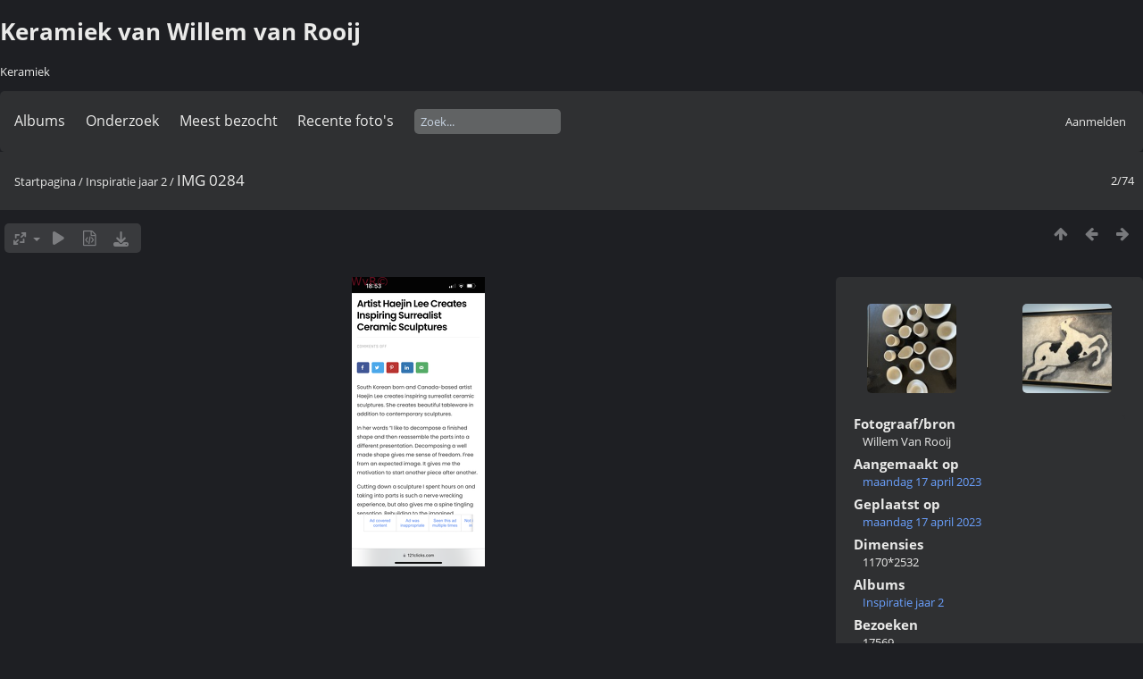

--- FILE ---
content_type: text/html; charset=utf-8
request_url: http://77.162.113.86:4444/picture.php?/356/category/7
body_size: 4970
content:
<!DOCTYPE html>
<html lang=nl dir=ltr>
<head>
<title>IMG 0284</title>
<link rel="shortcut icon" type="image/x-icon" href="themes/default/icon/favicon.ico">
<link rel="stylesheet" type="text/css" href="themes/modus/css/open-sans/open-sans.css"> <link rel="stylesheet" type="text/css" href="_data/combined/jj4lx7.css">   <link rel=canonical href="picture.php?/356">
<meta name=viewport content="width=device-width,initial-scale=1">
<script>if(document.documentElement.offsetWidth>1270)document.documentElement.className='wide'</script>

<meta name="generator" content="Piwigo (aka PWG), see piwigo.org">

<meta name="author" content="Willem Van Rooij">
<meta name="description" content="IMG 0284 - IMG_0284.PNG">


</head>

<body id=thePicturePage class="section-categories category-7 image-356  modus-withPageBanner" data-infos='{"section":"categories","category_id":"7","image_id":"356"}'>
<div id="theHeader"><h1>Keramiek van Willem van Rooij</h1>

<p>Keramiek</p></div>


<aside id=menubar>
		<dl id=mbCategories>
<dt>
	<a href="index.php?/categories">Albums</a>
</dt>
<dd>
  <ul>
    <li >
      <a href="index.php?/category/16"  title="54 foto's in dit album">Jaar 5</a>
      <span class="menuInfoCat badge" title="54 foto's in dit album">54</span>
      </li>
    
    <li >
      <a href="index.php?/category/15"  title="20 foto's in dit album">Inspiratie 5</a>
      <span class="menuInfoCat badge" title="20 foto's in dit album">20</span>
      </li>
    
    <li >
      <a href="index.php?/category/14"  title="132 foto's in dit album">Academie Arendonk jaar 4</a>
      <span class="menuInfoCat badge" title="132 foto's in dit album">132</span>
      </li>
    
    <li >
      <a href="index.php?/category/12"  title="36 foto's in dit album">Eigen werk</a>
      <span class="menuInfoCat badge" title="36 foto's in dit album">36</span>
      </li>
    
    <li >
      <a href="index.php?/category/11"  title="47 foto's in dit album">inspiratie jaar 4</a>
      <span class="menuInfoCat badge" title="47 foto's in dit album">47</span>
      </li>
    
    <li >
      <a href="index.php?/category/10"  title="24 foto's in dit album">Inspiratie jaar 3</a>
      <span class="menuInfoCat badge" title="24 foto's in dit album">24</span>
      </li>
    
    <li >
      <a href="index.php?/category/9"  title="107 foto's in dit album">Academie Arendonk jaar 3</a>
      <span class="menuInfoCat badge" title="107 foto's in dit album">107</span>
      </li>
    
    <li class="selected">
      <a href="index.php?/category/7"  title="74 foto's in dit album">Inspiratie jaar 2</a>
      <span class="menuInfoCat badge" title="74 foto's in dit album">74</span>
      </li>
    
    <li >
      <a href="index.php?/category/6"  title="63 foto's in dit album">Academie Arendonk jaar 2</a>
      <span class="menuInfoCat badge" title="63 foto's in dit album">63</span>
      </li>
    
    <li >
      <a href="index.php?/category/5"  title="4 foto's in dit album / 15 foto's in 1 sub-album">Exposities </a>
      <span class="menuInfoCat badge" title="4 foto's in dit album / 15 foto's in 1 sub-album">19</span>
      </li>
    
    <li >
      <a href="index.php?/category/3"  title="45 foto's in dit album">KeramiekvanAnth</a>
      <span class="menuInfoCat badge" title="45 foto's in dit album">45</span>
      </li>
    
    <li >
      <a href="index.php?/category/2"  title="53 foto's in dit album / 3 foto's in 1 sub-album">Inspiratie jaar 1</a>
      <span class="menuInfoCat badge" title="53 foto's in dit album / 3 foto's in 1 sub-album">56</span>
      </li>
    
    <li >
      <a href="index.php?/category/1"  title="102 foto's in dit album">Academie Arendonk jaar 1</a>
      <span class="menuInfoCat badge" title="102 foto's in dit album">102</span>
  </li></ul>

	<p class="totalImages">779 foto's</p>
</dd>
	</dl>
		<dl id=mbSpecials>
<dt><a>Onderzoek</a></dt>
<dd>
	<ul><li><a href="index.php?/most_visited" title="Toon de meest bezochte foto's">Meest bezocht</a></li><li><a href="index.php?/recent_pics" title="Toon de meest recente foto's">Recente foto's</a></li><li><a href="index.php?/recent_cats" title="Toon recent bijgewerkte albums">Recente albums</a></li><li><a href="random.php" title="Toon een aantal willekeurig gekozen foto's" rel="nofollow">Willekeurige foto's</a></li><li><a href="index.php?/created-monthly-calendar" title="Toon foto's van elke dag, maand per maand" rel="nofollow">Kalender</a></li><hr><li><a href="tags.php" title="Toon alle beschikbare labels">Labels</a> (1)</li><li><a href="search.php" title="zoek" rel="search">Zoek</a></li><li><a href="about.php" title="Over Piwigo">Over</a></li><li><a href="notification.php" title="RSS-feed" rel="nofollow">Melding</a></li></ul>
</dd>

	</dl>
	<dl id="mbMostVisited"><dt><a href="index.php?/most_visited" title="Toon de meest bezochte foto's">Meest bezocht</a></dt></dl>
<dl><dt><a href="index.php?/recent_pics" title="Toon de meest recente foto's">Recente foto's</a></dt></dl>
<dl style="float:none">
	<form style="margin:0;display:inline" action="qsearch.php" method=get id=quicksearch onsubmit="return this.q.value!='';">
		<input type="text" name=q id=qsearchInput placeholder="Zoek..." >
	</form>
</dl>
<dl style="float:right;margin-top:3px">
	<dt style="font-size:100%;font-weight:normal;padding-left:15px"><a href="identification.php" rel=nofollow>Aanmelden</a></dt>
	<dd style="right:0">
		<ul>
		<li><a href="identification.php" rel="nofollow">Aanmelden</a></li>
		<li><a href="password.php" title="Wachtwoord vergeten?" rel="nofollow">Wachtwoord vergeten?</a></li>
		</ul>
<form method=post action="identification.php" id=quickconnect><fieldset><legend>Snelle aanmelding</legend><p><label for=userX>Gebruikersnaam</label><br><input type=text name=username id=userX value="" style="width:99%"></p><p><label for=passX>Wachtwoord</label><br><input type=password name=password id=passX style="width:99%"></p><p><label>Automatische aanmelding&nbsp;<input type=checkbox name=remember_me value=1></label></p><p><input type=hidden name=redirect value="%2Fpicture.php%3F%2F356%2Fcategory%2F7"><input type=submit name=login value="Verzenden"></p></fieldset></form>
	</dd>
</dl>

</aside>
<a id="menuSwitcher" class="pwg-button" title="Menu"><span class="pwg-icon pwg-icon-menu"></span></a>

<div id="content" class="contentWithMenu">



<div class=titrePage id=imageHeaderBar><div class="imageNumber">2/74</div>
	<div class="browsePath">
		<a href="/">Startpagina</a> / <a href="index.php?/category/7">Inspiratie jaar 2</a><span class="browsePathSeparator"> / </span><h2>IMG 0284</h2>
	</div>
</div>

<div id="imageToolBar">

<div class="navigationButtons">
<a href="index.php?/category/7" title="Miniatuurafbeeldingen" class="pwg-state-default pwg-button"><span class="pwg-icon pwg-icon-arrow-n"></span><span class="pwg-button-text">Miniatuurafbeeldingen</span></a><a href="picture.php?/357/category/7" title="Vorige : IMG 0277" class="pwg-state-default pwg-button"><span class="pwg-icon pwg-icon-arrow-w"></span><span class="pwg-button-text">Vorige</span></a><a href="picture.php?/355/category/7" title="Volgende : IMG 0279" class="pwg-state-default pwg-button pwg-button-icon-right"><span class="pwg-icon pwg-icon-arrow-e"></span><span class="pwg-button-text">Volgende</span></a></div>

<div class=actionButtonsWrapper><a id=imageActionsSwitch class=pwg-button><span class="pwg-icon pwg-icon-ellipsis"></span></a><div class="actionButtons">
<a id="derivativeSwitchLink" title="Fotogroottes" class="pwg-state-default pwg-button" rel="nofollow"><span class="pwg-icon pwg-icon-sizes"></span><span class="pwg-button-text">Fotogroottes</span></a><div id="derivativeSwitchBox" class="switchBox"><div class="switchBoxTitle">Fotogroottes</div><span class="switchCheck" id="derivativeChecked2small" style="visibility:hidden">&#x2714; </span><a href="javascript:changeImgSrc('_data/i/upload/2023/04/17/20230417185402-51bf2d95-2s.png','2small','2small')">XXS - Zeer klein<span class="derivativeSizeDetails"> (110 x 240)</span></a><br><span class="switchCheck" id="derivativeCheckedxsmall" style="visibility:hidden">&#x2714; </span><a href="javascript:changeImgSrc('_data/i/upload/2023/04/17/20230417185402-51bf2d95-xs.png','xsmall','xsmall')">XS - extra klein<span class="derivativeSizeDetails"> (149 x 324)</span></a><br><span class="switchCheck" id="derivativeCheckedsmall" style="visibility:hidden">&#x2714; </span><a href="javascript:changeImgSrc('_data/i/upload/2023/04/17/20230417185402-51bf2d95-sm.png','small','small')">S - klein<span class="derivativeSizeDetails"> (199 x 432)</span></a><br><span class="switchCheck" id="derivativeCheckedmedium">&#x2714; </span><a href="javascript:changeImgSrc('_data/i/upload/2023/04/17/20230417185402-51bf2d95-me.png','medium','medium')">M - medium<span class="derivativeSizeDetails"> (274 x 594)</span></a><br><span class="switchCheck" id="derivativeCheckedlarge" style="visibility:hidden">&#x2714; </span><a href="javascript:changeImgSrc('_data/i/upload/2023/04/17/20230417185402-51bf2d95-la.png','large','large')">L - groot<span class="derivativeSizeDetails"> (349 x 756)</span></a><br><span class="switchCheck" id="derivativeCheckedxlarge" style="visibility:hidden">&#x2714; </span><a href="javascript:changeImgSrc('i.php?/upload/2023/04/17/20230417185402-51bf2d95-xl.png','xlarge','xlarge')">XL - extra groot<span class="derivativeSizeDetails"> (424 x 918)</span></a><br><span class="switchCheck" id="derivativeCheckedxxlarge" style="visibility:hidden">&#x2714; </span><a href="javascript:changeImgSrc('i.php?/upload/2023/04/17/20230417185402-51bf2d95-xx.png','xxlarge','xxlarge')">XXL - extra, extra groot<span class="derivativeSizeDetails"> (573 x 1242)</span></a><br><a href="javascript:phpWGOpenWindow('./upload/2023/04/17/20230417185402-51bf2d95.png','xxx','scrollbars=yes,toolbar=no,status=no,resizable=yes')" rel="nofollow">Origineel</a></div>
<a href="picture.php?/356/category/7&amp;slideshow=" title="dia-voorstelling" class="pwg-state-default pwg-button" rel="nofollow"><span class="pwg-icon pwg-icon-slideshow"></span><span class="pwg-button-text">dia-voorstelling</span></a><a href="picture.php?/356/category/7&amp;metadata" title="Laat bestandsmetadata zien" class="pwg-state-default pwg-button" rel="nofollow"><span class="pwg-icon pwg-icon-camera-info"></span><span class="pwg-button-text">Laat bestandsmetadata zien</span></a><a id="downloadSwitchLink" href="action.php?id=356&amp;part=e&amp;download" title="Download dit bestand" class="pwg-state-default pwg-button" rel="nofollow"><span class="pwg-icon pwg-icon-save"></span><span class="pwg-button-text">download</span></a> </div></div>
</div>
<div id="theImageAndInfos">
<div id="theImage">


<noscript><img src="_data/i/upload/2023/04/17/20230417185402-51bf2d95-me.png" width="274" height="594" alt="IMG_0284.PNG" id="theMainImage" usemap="#mapmedium" title="IMG 0284 - IMG_0284.PNG" itemprop=contentURL></noscript>

  <img class="file-ext-png path-ext-png" src="_data/i/upload/2023/04/17/20230417185402-51bf2d95-me.png"width="274" height="594" alt="IMG_0284.PNG" id="theMainImage" usemap="#mapmedium" title="IMG 0284 - IMG_0284.PNG">
  <img class="img-loader-derivatives" src="themes/default/images/ajax_loader.gif" style="width:auto;height:auto;" />

<map name="map2small"><area shape=rect coords="0,0,27,240" href="picture.php?/357/category/7" title="Vorige : IMG 0277" alt="IMG 0277"><area shape=rect coords="27,0,82,60" href="index.php?/category/7" title="Miniatuurafbeeldingen" alt="Miniatuurafbeeldingen"><area shape=rect coords="82,0,110,240" href="picture.php?/355/category/7" title="Volgende : IMG 0279" alt="IMG 0279"></map><map name="mapxsmall"><area shape=rect coords="0,0,37,324" href="picture.php?/357/category/7" title="Vorige : IMG 0277" alt="IMG 0277"><area shape=rect coords="37,0,111,81" href="index.php?/category/7" title="Miniatuurafbeeldingen" alt="Miniatuurafbeeldingen"><area shape=rect coords="112,0,149,324" href="picture.php?/355/category/7" title="Volgende : IMG 0279" alt="IMG 0279"></map><map name="mapsmall"><area shape=rect coords="0,0,49,432" href="picture.php?/357/category/7" title="Vorige : IMG 0277" alt="IMG 0277"><area shape=rect coords="49,0,148,108" href="index.php?/category/7" title="Miniatuurafbeeldingen" alt="Miniatuurafbeeldingen"><area shape=rect coords="149,0,199,432" href="picture.php?/355/category/7" title="Volgende : IMG 0279" alt="IMG 0279"></map><map name="mapmedium"><area shape=rect coords="0,0,68,594" href="picture.php?/357/category/7" title="Vorige : IMG 0277" alt="IMG 0277"><area shape=rect coords="68,0,204,148" href="index.php?/category/7" title="Miniatuurafbeeldingen" alt="Miniatuurafbeeldingen"><area shape=rect coords="206,0,274,594" href="picture.php?/355/category/7" title="Volgende : IMG 0279" alt="IMG 0279"></map><map name="maplarge"><area shape=rect coords="0,0,87,756" href="picture.php?/357/category/7" title="Vorige : IMG 0277" alt="IMG 0277"><area shape=rect coords="87,0,260,189" href="index.php?/category/7" title="Miniatuurafbeeldingen" alt="Miniatuurafbeeldingen"><area shape=rect coords="262,0,349,756" href="picture.php?/355/category/7" title="Volgende : IMG 0279" alt="IMG 0279"></map><map name="mapxlarge"><area shape=rect coords="0,0,106,918" href="picture.php?/357/category/7" title="Vorige : IMG 0277" alt="IMG 0277"><area shape=rect coords="106,0,316,229" href="index.php?/category/7" title="Miniatuurafbeeldingen" alt="Miniatuurafbeeldingen"><area shape=rect coords="318,0,424,918" href="picture.php?/355/category/7" title="Volgende : IMG 0279" alt="IMG 0279"></map><map name="mapxxlarge"><area shape=rect coords="0,0,143,1242" href="picture.php?/357/category/7" title="Vorige : IMG 0277" alt="IMG 0277"><area shape=rect coords="143,0,427,310" href="index.php?/category/7" title="Miniatuurafbeeldingen" alt="Miniatuurafbeeldingen"><area shape=rect coords="430,0,573,1242" href="picture.php?/355/category/7" title="Volgende : IMG 0279" alt="IMG 0279"></map>


</div><div id="infoSwitcher"></div><div id="imageInfos">
	<div class="navThumbs">
			<a class="navThumb" id="linkPrev" href="picture.php?/357/category/7" title="Vorige : IMG 0277" rel="prev">
				<span class="thumbHover prevThumbHover"></span>
        <img class="" src="_data/i/upload/2023/04/17/20230417185509-d65835ec-sq.jpg" alt="IMG 0277">
			</a>
			<a class="navThumb" id="linkNext" href="picture.php?/355/category/7" title="Volgende : IMG 0279" rel="next">
				<span class="thumbHover nextThumbHover"></span>
				<img class="" src="_data/i/upload/2023/04/17/20230417185216-11ee282f-sq.jpg" alt="IMG 0279">
			</a>
	</div>

<dl id="standard" class="imageInfoTable">
<div id="Author" class="imageInfo"><dt>Fotograaf/bron</dt><dd>Willem Van Rooij</dd></div><div id="datecreate" class="imageInfo"><dt>Aangemaakt op</dt><dd><a href="index.php?/created-monthly-list-2023-04-17" rel="nofollow">maandag 17 april 2023</a></dd></div><div id="datepost" class="imageInfo"><dt>Geplaatst op</dt><dd><a href="index.php?/posted-monthly-list-2023-04-17" rel="nofollow">maandag 17 april 2023</a></dd></div><div id="Dimensions" class="imageInfo"><dt>Dimensies</dt><dd>1170*2532</dd></div><div id="Categories" class="imageInfo"><dt>Albums</dt><dd><ul><li><a href="index.php?/category/7">Inspiratie jaar 2</a></li></ul></dd></div><div id="Visits" class="imageInfo"><dt>Bezoeken</dt><dd>17569</dd></div>

</dl>

</div>
</div>


</div>
<div id="copyright">
	Mogelijk gemaakt door:	<a href="https://nl.piwigo.org">Piwigo</a>
	
<script type="text/javascript" src="_data/combined/qlhkag.js"></script>
<script type="text/javascript">//<![CDATA[

RVAS = {
derivatives: [
{w:110,h:240,url:'_data/i/upload/2023/04/17/20230417185402-51bf2d95-2s.png',type:'2small'},{w:149,h:324,url:'_data/i/upload/2023/04/17/20230417185402-51bf2d95-xs.png',type:'xsmall'},{w:199,h:432,url:'_data/i/upload/2023/04/17/20230417185402-51bf2d95-sm.png',type:'small'},{w:274,h:594,url:'_data/i/upload/2023/04/17/20230417185402-51bf2d95-me.png',type:'medium'},{w:349,h:756,url:'_data/i/upload/2023/04/17/20230417185402-51bf2d95-la.png',type:'large'},{w:424,h:918,url:'i.php?/upload/2023/04/17/20230417185402-51bf2d95-xl.png',type:'xlarge'},{w:573,h:1242,url:'i.php?/upload/2023/04/17/20230417185402-51bf2d95-xx.png',type:'xxlarge'}],
cp: '/'
}
rvas_choose();
var h = jQuery("#theHeader div.banner").css("height");
		var d = jQuery("#menuSwitcher").css("padding-top");

		jQuery(document).ready(function(){
			if( jQuery('#theHeader div.banner').is(':visible') && jQuery("body").css("display") == "flex"){
				jQuery("#menuSwitcher").css("padding-top",parseInt(h)+parseInt(d));
			};
		});
document.onkeydown = function(e){e=e||window.event;if (e.altKey) return true;var target=e.target||e.srcElement;if (target && target.type) return true;	var keyCode=e.keyCode||e.which, docElem=document.documentElement, url;switch(keyCode){case 63235: case 39: if (e.ctrlKey || docElem.scrollLeft==docElem.scrollWidth-docElem.clientWidth)url="picture.php?/355/category/7"; break;case 63234: case 37: if (e.ctrlKey || docElem.scrollLeft==0)url="picture.php?/357/category/7"; break;case 36: if (e.ctrlKey)url="picture.php?/357/category/7"; break;case 35: if (e.ctrlKey)url="picture.php?/235/category/7"; break;case 38: if (e.ctrlKey)url="index.php?/category/7"; break;}if (url) {window.location=url.replace("&amp;","&"); return false;}return true;}
function changeImgSrc(url,typeSave,typeMap)
{
	var theImg = document.getElementById("theMainImage");
	if (theImg)
	{
		theImg.removeAttribute("width");theImg.removeAttribute("height");
		theImg.src = url;
		theImg.useMap = "#map"+typeMap;
	}
	jQuery('#derivativeSwitchBox .switchCheck').css('visibility','hidden');
	jQuery('#derivativeChecked'+typeMap).css('visibility','visible');
	document.cookie = 'picture_deriv='+typeSave+';path=/';
}
(window.SwitchBox=window.SwitchBox||[]).push("#derivativeSwitchLink", "#derivativeSwitchBox");
//]]></script>
<script type="text/javascript">
(function() {
var s,after = document.getElementsByTagName('script')[document.getElementsByTagName('script').length-1];
s=document.createElement('script'); s.type='text/javascript'; s.async=true; s.src='_data/combined/1eju926.js';
after = after.parentNode.insertBefore(s, after);
})();
</script>
</div></body>
</html>